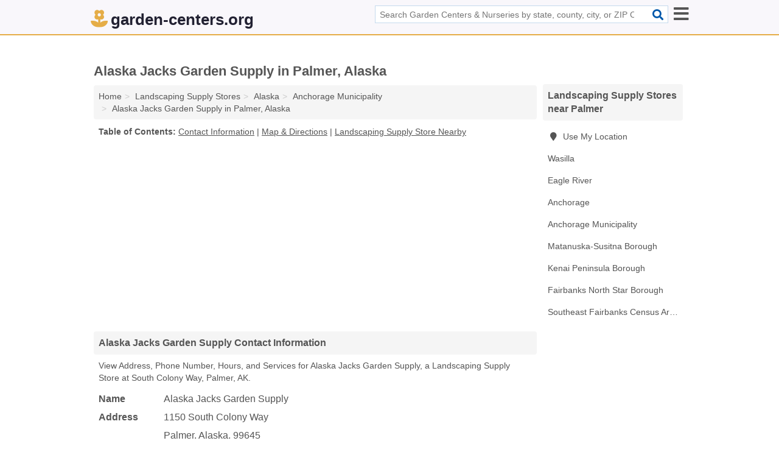

--- FILE ---
content_type: text/html; charset=utf-8
request_url: https://www.garden-centers.org/alaska-jacks-garden-supply-in-palmer-ak-99645-9bd/
body_size: 4567
content:
<!DOCTYPE html>
<html lang="en">
  <head>
    <meta charset="utf-8">
    <meta http-equiv="Content-Type" content="text/html; charset=UTF-8">
    <meta name="viewport" content="width=device-width, initial-scale=1">
    <title>Alaska Jacks Garden Supply (Landscaping Supply Store in Palmer, AK Address, Phone, Hours, and Services)</title>
    <link rel="canonical" href="https://www.garden-centers.org/alaska-jacks-garden-supply-in-palmer-ak-99645-9bd/">
    <meta property="og:type" content="website">
    <meta property="og:title" content="Alaska Jacks Garden Supply (Landscaping Supply Store in Palmer, AK Address, Phone, Hours, and Services)">
    <meta name="description" content="Looking for Alaska Jacks Garden Supply in Palmer, Alaska? Find Address, Phone Number, Hours, and Services for the Palmer, AK Landscaping Supply Store.">
    <meta property="og:description" content="Looking for Alaska Jacks Garden Supply in Palmer, Alaska? Find Address, Phone Number, Hours, and Services for the Palmer, AK Landscaping Supply Store.">
    <meta property="og:url" content="https://www.garden-centers.org/alaska-jacks-garden-supply-in-palmer-ak-99645-9bd/">
    <link rel="preconnect" href="//pagead2.googlesyndication.com" crossorigin>
    <link rel="preconnect" href="//www.google-analytics.com" crossorigin>
    <link rel="preconnect" href="https://googleads.g.doubleclick.net" crossorigin>
    <meta name="robots" content="index,follow">
    <meta name="msvalidate.01" content="B56B00EF5C90137DC430BCD46060CC08">
    <link rel="stylesheet" href="/template/style.min.css?0239ad45a0659a0e27cb3403afdc070c8d92c932">
<style>.fa-logo:before { content: "\f800"}</style>
    <script src="/template/ui.min?bc9dd65bfcc597ede4ef52a8d1a4807b08859dcd" defer></script>
    <!-- HTML5 shim and Respond.js for IE8 support of HTML5 elements and media queries -->
    <!--[if lt IE 9]>
      <script src="https://oss.maxcdn.com/html5shiv/3.7.3/html5shiv.min.js"></script>
      <script src="https://oss.maxcdn.com/respond/1.4.2/respond.min.js"></script>
    <![endif]-->
  </head>
  <body data-spy="scroll" data-target="#nav-scrollspy" data-offset="0" style="position:relative;" class="pt-listing">
<nav class="navbar navbar-fixed-top hide-on-scroll">
  <div class="container columns-2 sections-9">
    <div class="row">
      <div class="n-toggle collapsed mucklescreen" data-toggle="collapse" data-target="#full-nav">
        <i class="fa fa-bars fa-2x"></i>
      </div>
      <div class="n-toggle collapsed weescreen" data-toggle="collapse" data-target="#full-nav, #navbar-search">
        <i class="fa fa-bars fa-2x"></i>
      </div>
            <div class="navbar-logo logo-text">
        <a href="/" title="garden-centers.org"><i class="fa fa-logo fa-2x"></i><span>garden-centers.org</span></a>
              <br class="sr-only">
      </div>
      <div class="col-sm-6 collapse n-search" id="navbar-search">
       <form action="/search/" method="get">
        <div class="input-container">
         <input name="q" placeholder="Search Garden Centers & Nurseries by state, county, city, or ZIP Code" type="text">
         <button type="submit" class="fa fa-search"></button>
        </div>
       </form>
      </div>
    </div>
  </div>
  <div class="navbar-menu collapse navbar-collapse" id="navbar">
<div class="container sections-2 columns-9 full-nav collapse" id="full-nav">
  <div class="row">
   <div class="list-group go">
    <strong class="h3 list-group-heading">Navigation</strong><br class="sr-only">
    <ul class="list-group-items">
      <li class=""><a class="list-group-item" href="/garden-centers/" title="Garden Centers Near Me">Garden Centers</a></li>
<li class="active"><a class="list-group-item" href="/landscaping-supply-stores/" title="Landscaping Supply Stores Near Me">Landscaping Supply Stores</a></li>
<li class=""><a class="list-group-item" href="/lawn-garden-supplies/" title="Lawn & Garden Supply Stores Near Me">Lawn & Garden Supply Stores</a></li>
<li class=""><a class="list-group-item" href="/nurseries/" title="Nurseries Near Me">Nurseries</a></li>
<li class=""><a class="list-group-item" href="/nurseries-garden-centers/" title="Nurseries & Garden Centers Near Me">Nurseries & Garden Centers</a></li>
<li class=""><a class="list-group-item" href="/plant-stores/" title="Plant Stores Near Me">Plant Stores</a></li>
    </ul>
   </div>
  </div>
</div>  </div>
</nav>
<div class="container columns columns-2 sections-9">
  <div class="row">
    <div class="col-md-7">
      <h1>Alaska Jacks Garden Supply in Palmer, Alaska</h1>
<ol class="box-breadcrumbs breadcrumb" itemscope itemtype="https://schema.org/BreadcrumbList">
<li><a href="/" title="garden-centers.org">Home</a></li><li itemprop="itemListElement" itemscope itemtype="https://schema.org/ListItem"><a href="/landscaping-supply-stores/" itemprop="item" title="Landscaping Supply Stores Near Me"><span itemprop="name">Landscaping Supply Stores</span></a><meta itemprop="position" content="1"/></li><li itemprop="itemListElement" itemscope itemtype="https://schema.org/ListItem"><a href="/landscaping-supply-stores-in-alaska/" itemprop="item" title="Landscaping Supply Stores in Alaska"><span itemprop="name">Alaska</span></a><meta itemprop="position" content="2"/></li><li itemprop="itemListElement" itemscope itemtype="https://schema.org/ListItem"><a href="/landscaping-supply-stores-in-anchorage-municipality-ak/" itemprop="item" title="Landscaping Supply Stores in Anchorage Municipality, AK"><span itemprop="name">Anchorage Municipality</span></a><meta itemprop="position" content="3"/></li><li itemprop="itemListElement" itemscope itemtype="https://schema.org/ListItem"><a href="/alaska-jacks-garden-supply-in-palmer-ak-99645-9bd/" itemprop="item" title="Alaska Jacks Garden Supply in Palmer, Alaska"><span itemprop="name">Alaska Jacks Garden Supply in Palmer, Alaska</span></a><meta itemprop="position" content="4"/></li>
</ol>              <p class="pad" id="toc">
    <strong class="title nobreaker">
      Table of Contents:
    </strong>
  <a href="#details" class="toc-item">Contact Information</a>
|  <a href="#geography" class="toc-item">Map & Directions</a>
|  <a href="#nearby" class="toc-item">Landscaping Supply Store Nearby</a>
  </p>
      <div class="advert advert-display xs s m">
        <ins class="adsbygoogle" data-ad-client="ca-pub-4723837653436501" data-ad-slot="4654369961" data-ad-format="auto" data-full-width-responsive="true"></ins>
      </div>
      <h2 class="h2 list-group-heading">Alaska Jacks Garden Supply Contact Information</h2>
<p class="pad">View Address, Phone Number, Hours, and Services for Alaska Jacks Garden Supply, a Landscaping Supply Store at South Colony Way, Palmer, AK.</p>
      <script type="application/ld+json" id="listing">
{
  "@context": "https://schema.org",
  "@type": "LocalBusiness",
  "name": "Alaska Jacks Garden Supply",
  "description": "Alaska Jacks Garden Supply is a Landscaping Supply Store at 1150 South Colony Way in Palmer, Alaska.",
  "image": "https://www.garden-centers.org/template/i/logo",
  "address": {
    "@type": "PostalAddress",
    "streetAddress": "1150 South Colony Way",
    "addressLocality": "Palmer",
    "addressRegion": "AK",
    "postalCode": "99645",
    "addressCountry": "US"
  },
  "geo": {
    "@type": "GeoCoordinates",
    "latitude": 61.59737,
    "longitude": -149.11476  },
  "telephone": "+19077464774"
}
</script>

      
<dl class="dl-horizontal LocalBusiness"  data-type="Landscaping Supply Store" data-id="5e863a395b47586c3e8e19bd" data-lat="61.597373" data-lng="-149.114764" data-address-place-id="internal" data-geomode="address" id="details">
  <dt>Name</dt>
  <dd class="name">Alaska Jacks Garden Supply</dd>
  <dt>Address</dt>
  <dd class="address">
    <span class="streetAddress">1150 South Colony Way</span><br>
    <span class="addressLocality">Palmer</span>,
    <span class="addressRegion">Alaska</span>,
    <span class="postalCode">99645</span>
  </dd>
      <dt>Phone</dt>
    <dd class="telephone"><a href="tel:+1-907-746-4774">907-746-4774</a></dd>
          <dt>Hours</dt>
    <dd class="hours"><span>Mon - Sun 11:00 am - 7:00 pm</span></dd>
          <dt>Services</dt>
<dd><a href="/landscaping-supply-stores-in-anchorage-municipality-ak/" title="Landscaping Supply Stores in Anchorage Municipality, AK">Landscaping Supplies</a></dd>

    </dl>

<p><a href="#toc">&#8648; Table of Contents</a></p>      <h2 class="h2 list-group-heading" id="others">Other Garden Centers & Nurseries at this Location</h2>
<ul class="bare">
 <li><a href="/alaska-jacks-hydroponics-and-garden-supply-in-palmer-ak-99645-0f0/" title="Alaska Jack's Hydroponics And Garden Supply in Palmer, Alaska" class="nlc">Alaska Jack's Hydroponics And Garden Supply</a> <span class="littler">(Plants)</span></li>
</ul>
<p><a href="#toc">&#8648; Table of Contents</a></p>            
      <div class="advert advert-display xs s m">
        <ins class="adsbygoogle" data-ad-client="ca-pub-4723837653436501" data-ad-slot="4654369961" data-ad-format="auto" data-full-width-responsive="true"></ins>
      </div>
      
                   <h2 class="h2 list-group-heading" id="geography">Map of Alaska Jacks Garden Supply in Palmer, Alaska</h2>
<p class="pad">
  View map of Alaska Jacks Garden Supply, and  <a class="nlc" href="https://www.google.com/maps/dir/?api=1&destination=1150+South+Colony+Way%2C+Palmer%2C+Alaska%2C+99645" rel="noopener" target="_blank">get driving directions from your location</a>
  .</p>
<iframe id="map" class="single" data-src="https://www.google.com/maps/embed/v1/place?key=AIzaSyD-nDulb3AINicXq9Pv_vB936D5cVSfKFk&q=1150+South+Colony+Way%2C+Palmer%2C+Alaska%2C+99645&zoom=16" frameborder="0" allowfullscreen></iframe>
<br class="sr-only">
<p><a href="#toc">&#8648; Table of Contents</a></p>            
            
      <div class="listings" id="nearby">
<h2 class="h2 list-group-heading">Landscaping Supply Store Nearby</h2>

<p class="condensed-listing">
 <span class="title">
   <a href="/brandys-garden-supply-in-wasilla-ak-99623-707/" title="Brandy's Garden Supply in Wasilla, Alaska" class="name">Brandy's Garden Supply</a>
  </span>
 <span class="subsidiary">
  <span class="city-state">
   8900 West Waldal Drive  </span>
  <span class="zipcode">
    <span>Wasilla</span>, 
    <span>AK</span>
  </span>
 </span>
</p>

<p class="condensed-listing">
 <span class="title">
   <a href="/craig-taylor-equipment-in-wasilla-ak-99654-0df/" title="Craig Taylor Equipment in Wasilla, Alaska" class="name">Craig Taylor Equipment</a>
  </span>
 <span class="subsidiary">
  <span class="city-state">
   5 East Parks Highway  </span>
  <span class="zipcode">
    <span>Wasilla</span>, 
    <span>AK</span>
  </span>
 </span>
 <span class="subsidiary servicelist">Landscaping Supplies, Plants</span>
</p>

<p class="condensed-listing">
 <span class="title">
   <a href="/southside-garden-supply-ak-in-wasilla-ak-99654-46f/" title="Southside Garden Supply Ak in Wasilla, Alaska" class="name">Southside Garden Supply Ak</a>
  </span>
 <span class="subsidiary">
  <span class="city-state">
   449 West Parks Highway  </span>
  <span class="zipcode">
    <span>Wasilla</span>, 
    <span>AK</span>
  </span>
 </span>
</p>

<p class="condensed-listing">
 <span class="title">
   <a href="/walmart-garden-center-in-wasilla-ak-99654-10f/" title="Walmart Garden Center in Wasilla, Alaska" class="name">Walmart Garden Center</a>
  </span>
 <span class="subsidiary">
  <span class="city-state">
   1350 South Seward Meridian Parkways  </span>
  <span class="zipcode">
    <span>Wasilla</span>, 
    <span>AK</span>
  </span>
 </span>
 <span class="subsidiary servicelist">Cash Withdrawals, Garden Supplies, Landscaping Supplies, Plants</span>
</p>

<p class="condensed-listing">
 <span class="title">
   <a href="/walmart-garden-center-in-eagle-river-ak-99577-1d5/" title="Walmart Garden Center in Eagle River, Alaska" class="name">Walmart Garden Center</a>
  </span>
 <span class="subsidiary">
  <span class="city-state">
   18600 Eagle River Road  </span>
  <span class="zipcode">
    <span>Eagle River</span>, 
    <span>AK</span>
  </span>
 </span>
 <span class="subsidiary servicelist">Cash Withdrawals, Garden Supplies, Landscaping Supplies, Plants</span>
</p>

<p class="condensed-listing">
 <span class="title">
   <a href="/alaska-gem-products-in-anchorage-ak-99507-de5/" title="Alaska Gem Products in Anchorage, Alaska" class="name">Alaska Gem Products</a>
  </span>
 <span class="subsidiary">
  <span class="city-state">
   7201 Brayton Drive  </span>
  <span class="zipcode">
    <span>Anchorage</span>, 
    <span>AK</span>
  </span>
 </span>
</p>

<p class="condensed-listing">
 <span class="title">
   <a href="/alaska-jacks-hydroponics-garden-supply-in-anchorage-ak-99504-2f2/" title="Alaska Jack's Hydroponics & Garden Supply in Anchorage, Alaska" class="name">Alaska Jack's Hydroponics & Garden Supply</a>
  </span>
 <span class="subsidiary">
  <span class="city-state">
   341 Boniface Parkways  </span>
  <span class="zipcode">
    <span>Anchorage</span>, 
    <span>AK</span>
  </span>
 </span>
</p>

<p class="condensed-listing">
 <span class="title">
   <a href="/john-deere-landscapes-in-anchorage-ak-99518-d4e/" title="John Deere Landscapes in Anchorage, Alaska" class="name">John Deere Landscapes</a>
  </span>
 <span class="subsidiary">
  <span class="city-state">
   501 Raspberry Road  </span>
  <span class="zipcode">
    <span>Anchorage</span>, 
    <span>AK</span>
  </span>
 </span>
 <span class="subsidiary servicelist">Landscaping, Landscaping Supplies</span>
</p>

<p class="condensed-listing">
 <span class="title">
   <a href="/southside-garden-supply-in-anchorage-ak-99503-4e6/" title="Southside Garden Supply in Anchorage, Alaska" class="name">Southside Garden Supply</a>
  </span>
 <span class="subsidiary">
  <span class="city-state">
   3005 Spenard Road  </span>
  <span class="zipcode">
    <span>Anchorage</span>, 
    <span>AK</span>
  </span>
 </span>
</p>

<p class="condensed-listing">
 <span class="title">
   <a href="/walmart-garden-center-in-anchorage-ak-99515-122/" title="Walmart Garden Center in Anchorage, Alaska" class="name">Walmart Garden Center</a>
  </span>
 <span class="subsidiary">
  <span class="city-state">
   8900 Old Seward Highway  </span>
  <span class="zipcode">
    <span>Anchorage</span>, 
    <span>AK</span>
  </span>
 </span>
 <span class="subsidiary servicelist">Cash Withdrawals, Garden Supplies, Landscaping Supplies, Plants</span>
</p>

<p class="condensed-listing">
 <span class="title">
   <a href="/walmart-garden-center-in-anchorage-ak-99503-064/" title="Walmart Garden Center in Anchorage, Alaska" class="name">Walmart Garden Center</a>
  </span>
 <span class="subsidiary">
  <span class="city-state">
   3101 A Street  </span>
  <span class="zipcode">
    <span>Anchorage</span>, 
    <span>AK</span>
  </span>
 </span>
 <span class="subsidiary servicelist">Cash Withdrawals, Garden Supplies, Landscaping Supplies, Plants</span>
</p>

<p class="condensed-listing">
 <span class="title">
   <a href="/walmart-garden-center-in-anchorage-ak-99504-112/" title="Walmart Garden Center in Anchorage, Alaska" class="name">Walmart Garden Center</a>
  </span>
 <span class="subsidiary">
  <span class="city-state">
   7405 Debarr Road  </span>
  <span class="zipcode">
    <span>Anchorage</span>, 
    <span>AK</span>
  </span>
 </span>
 <span class="subsidiary servicelist">Cash Withdrawals, Garden Supplies, Landscaping Supplies, Plants</span>
</p>

</div>
      
            
            
            <div class="advert advert-display s m">
        <ins class="adsbygoogle" data-ad-client="ca-pub-4723837653436501" data-ad-slot="4654369961" data-ad-format="auto" data-full-width-responsive="true"></ins>
      </div>
            
            
            
    </div>
    <div class="col-md-2">
            <div class="list-group geo-major temp-geo-condensed">
  <h2 class="h3 list-group-heading">
  Landscaping Supply Stores near Palmer  </h2>
  <ul class="list-group-items">
  
      <li><a href="#" title="Landscaping Supply Stores Near Me" class="list-group-item geo-local">
    <span class="fa fa-visible fa-map-marker"></span>
    Use My Location
    </a></li>
    
    <li><a href="/landscaping-supply-stores-in-wasilla-ak/" title="Landscaping Supply Stores in Wasilla, AK" class="list-group-item ">
     Wasilla    </a></li>
    <li><a href="/walmart-garden-center-in-eagle-river-ak-99577-1d5/" title="Walmart Garden Center in Eagle River, Alaska" class="list-group-item ">
     Eagle River    </a></li>
    <li><a href="/landscaping-supply-stores-in-anchorage-ak/" title="Landscaping Supply Stores in Anchorage, AK" class="list-group-item ">
     Anchorage    </a></li>
   <li><a href="/landscaping-supply-stores-in-anchorage-municipality-ak/" title="Landscaping Supply Stores in Anchorage Municipality, AK" class="list-group-item ">
    Anchorage Municipality   </a></li>
   <li><a href="/landscaping-supply-stores-in-matanuska-susitna-borough-ak/" title="Landscaping Supply Stores in Matanuska-Susitna Borough, AK" class="list-group-item ">
    Matanuska-Susitna Borough   </a></li>
   <li><a href="/landscaping-supply-stores-in-kenai-peninsula-borough-ak/" title="Landscaping Supply Stores in Kenai Peninsula Borough, AK" class="list-group-item ">
    Kenai Peninsula Borough   </a></li>
   <li><a href="/walmart-garden-center-in-fairbanks-ak-99701-37d/" title="Walmart Garden Center in Fairbanks, Alaska" class="list-group-item ">
    Fairbanks North Star Borough   </a></li>
   <li><a href="/granite-view-true-value-home-center-in-delta-junction-ak-99737-9a9/" title="Granite View True Value Home Center in Delta Junction, Alaska" class="list-group-item ">
    Southeast Fairbanks Census Area   </a></li>
  
  </ul>
</div>
            <div class="advert advert-display xs s">
        <ins class="adsbygoogle" data-ad-client="ca-pub-4723837653436501" data-ad-slot="4654369961" data-ad-format="auto" data-full-width-responsive="true"></ins>
      </div>
      
    </div>
  </div>
</div>
<footer class="footer">
 <div class="container columns-2 sections-9">
  <div class="row">
   <div class="col-sm-8 copyright">
    <p>
          <a href="/about-us/">About Us</a><br class="sr-only">     <a href="/contact-us/">Contact Us</a><br class="sr-only">
          <a href="/privacy-policy/">Privacy Policy</a><br class="sr-only">
     <a href="/terms-and-conditions/">Terms and Conditions</a><br class="sr-only">
    </p>
    <p>
     Third party advertisements support hosting, listing verification, updates, and site maintenance. Information found on garden-centers.org is strictly for informational purposes and does not construe advice or recommendation.     <br>&copy;&nbsp;2026 garden-centers.org. All Rights Reserved.
    </p>
   </div>
   <div class="col-sm-4 logo">
          <a href="/" title="garden-centers.org"><i class="fa fa-logo fa-2x"></i><span>garden-centers.org</span></a>
       </div>
  </div>
 </div>
</footer>

<script>
if(ads = document.getElementsByClassName('adsbygoogle').length) {
  adsbygoogle = window.adsbygoogle || [];
  for(var i=0; i<ads; i++) adsbygoogle.push({});
}
</script>
<script data-ad-client="ca-pub-4723837653436501" async src="https://pagead2.googlesyndication.com/pagead/js/adsbygoogle.js"></script>
<script async src="https://www.googletagmanager.com/gtag/js?id=G-DG6YGV8VM7"></script>
<script>
  window.dataLayer = window.dataLayer || [];
  function gtag(){dataLayer.push(arguments);}
  gtag('js', new Date());
  gtag('config', 'UA-122024174-21', {"dimension1":"listing","dimension2":"Listings","dimension3":"Landscaping Supply Store"});
  gtag('config', 'G-DG6YGV8VM7', {"dimension1":"listing","dimension2":"Listings","dimension3":"Landscaping Supply Store"});
</script>

</body>
</html>

--- FILE ---
content_type: text/html; charset=utf-8
request_url: https://www.google.com/recaptcha/api2/aframe
body_size: 265
content:
<!DOCTYPE HTML><html><head><meta http-equiv="content-type" content="text/html; charset=UTF-8"></head><body><script nonce="dcVcRU0vi3-h9iDbLjZE-Q">/** Anti-fraud and anti-abuse applications only. See google.com/recaptcha */ try{var clients={'sodar':'https://pagead2.googlesyndication.com/pagead/sodar?'};window.addEventListener("message",function(a){try{if(a.source===window.parent){var b=JSON.parse(a.data);var c=clients[b['id']];if(c){var d=document.createElement('img');d.src=c+b['params']+'&rc='+(localStorage.getItem("rc::a")?sessionStorage.getItem("rc::b"):"");window.document.body.appendChild(d);sessionStorage.setItem("rc::e",parseInt(sessionStorage.getItem("rc::e")||0)+1);localStorage.setItem("rc::h",'1768768843829');}}}catch(b){}});window.parent.postMessage("_grecaptcha_ready", "*");}catch(b){}</script></body></html>